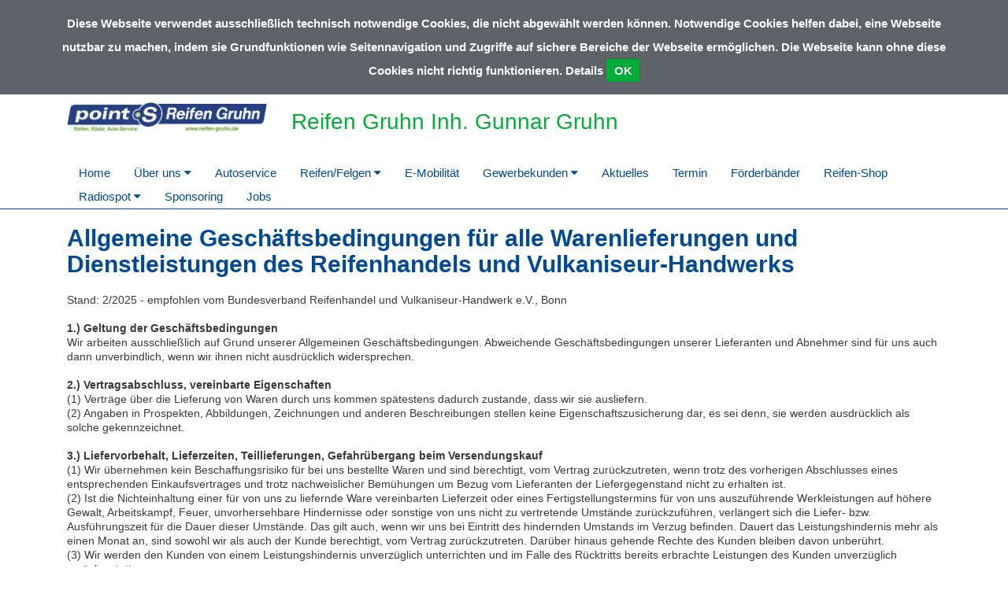

--- FILE ---
content_type: text/html; charset=UTF-8
request_url: https://reifen-gruhn.de/agb
body_size: 32974
content:
<!DOCTYPE html>
<html>
<head>
    <meta charset="utf-8">
    <meta http-equiv="X-UA-Compatible" content="IE=edge">
    <base href="/">
    <meta name="viewport" content="width=device-width, initial-scale=1">


    
<title>
AGB | Reifen Gruhn Inh. Gunnar Gruhn</title>
<meta name="robots" content="index, follow, noodp" />
<meta name="MSSmartTagsPreventParsing" content="true" />
<meta name="publisher" content="nexnova business solutions gmbh & co. kg" />
<meta name="copyright" content="2014" />
<meta name="msapplication-config" content="none" />
<meta http-equiv="content-type" content="text/html; charset=UTF-8" />
<meta http-equiv="imagetoolbar" content="false" />
<meta http-equiv="pragma" content="private" />
<meta name="description" content="Herzlich Willkommen bei Reifen Gruhn Inh. Gunnar Gruhn
Reifen, Räder und Auto-Service in Hermannsburg! Die unabhängigen Reifenprofis mit kompetenter Beratung, zuverlässigen KFZ-Reparaturen und umfassendem Service!" />
<meta name="keywords" content="AGB | Reifen Gruhn Inh. Gunnar Gruhn" />
<meta property="og:title" content="Herzlich wilkommen bei Reifen Gruhn!" />
<meta property="og:description" content="Herzlich Willkommen bei Reifen Gruhn Inh. Gunnar Gruhn
Reifen, Räder und Auto-Service in Hermannsburg! Die unabhängigen Reifenprofis mit kompetenter Beratung, zuverlässigen KFZ-Reparaturen und umfassendem Service!" />
<meta property="og:image" content="/images/cache/content/b1/wo/b1woqtvL9G8WTlTxvxcSKHLMhnCeThDQJZ6D2WlFVSg21Hi7s5-GKE-DVMPefZ17,2.jpg" />
<meta http-equiv="content_language" content="de-DE" />

<link rel="shortcut icon" href="/resources/f81bd1d7-ae3e-ae67-85b9-476ae90eabcb/theme+eiosde+points_de/v1//resources/img/points_de/favicon.ico" type="image/x-icon"/>

<script type="text/javascript">
 __log = function (text) {try{console.log(text);}catch(err){}};
 var appContextPath = '/';
</script>
<link rel="stylesheet" type="text/css" href="/resources/f81bd1d7-ae3e-ae67-85b9-476ae90eabcb/theme+eiosde+points_de/v1/resources/css/points_de.css?pv=d18c980001f010af400f3f198883350b994a42ff"  data-frontend-content-css="true" data-resource-scope="theme-resource"  />

<script src="/res/vendors/modernizr/modernizr-2.6.2.js?v=d18c980001f010af400f3f198883350b994a42ff" type="text/javascript" ></script>
<script src="/res/vendors/picturefill/picturefill.min.js?v=d18c980001f010af400f3f198883350b994a42ff" type="text/javascript" ></script>
<script src="/res/core/js/nnxjscore.js?v=d18c980001f010af400f3f198883350b994a42ff" type="text/javascript" ></script>

<script type="text/javascript">
try{
if ( Ext.syncRequire ){Ext.syncRequire( "Ext.direct.Manager" );}

Ext.Ajax.defaultHeaders = {"X-Extdirectrequest": "XMLHttpExtDirectRequest"};
Ext.namespace( "wbx.rpc" );
wbx.rpc.REMOTING_API = {"url":"\/","type":"remoting","namespace":"wbx.rpc","descriptor":"REMOTING_API","actions":{"admin":[{"name":"removeTemplateNode","len":2},{"name":"extensionBridge","len":1},{"name":"updateAdditionalExtensionProperty","len":1},{"name":"getAdditionalExtensionProperty","len":1},{"name":"changeFirm","len":1},{"name":"getConfig","len":0},{"name":"getSiteTree","len":1},{"name":"setSiteLayout","len":1},{"name":"setTheme","len":2},{"name":"addNode","len":7},{"name":"setNodeMetatags","len":1},{"name":"getNodeMetatagsForEditor","len":1},{"name":"refNode","len":7},{"name":"renameNode","len":2},{"name":"moveNode","len":4},{"name":"setNodePositions","len":1},{"name":"removeNode","len":1},{"name":"deactivateNode","len":3},{"name":"deactivateCache","len":3},{"name":"hideNodeInMenu","len":3},{"name":"editorLoadSite","len":1},{"name":"editorGetLayoutList","len":1},{"name":"editorGetThemeList","len":0},{"name":"editorThemeUpdateColors","len":1},{"name":"editorGetMediatypeList","len":0},{"name":"getMediaTypeForEditor","len":2},{"name":"getMediaTypeForTemplates","len":1},{"name":"createMediaTypeForEditor","len":1},{"name":"updateMediatype","len":1},{"name":"adjustStickyFooter","len":1},{"name":"staticRenderMediatype","len":1},{"name":"editorDeleteContentblock","len":1},{"name":"editorRenameContentblock","len":1},{"name":"editorDisableContentblock","len":1},{"name":"editorEnableContentblock","len":1},{"name":"setContentblockResponsiveColumn","len":1},{"name":"restoreMasterTemplate","len":1},{"name":"updateFromMasterDraft","len":1},{"name":"getOpeningtimes","len":0},{"name":"setOpeningtimes","len":1},{"name":"getUrlSettings","len":0},{"name":"setUrl","len":1},{"name":"removeUrl","len":1},{"name":"updateUrl","len":1},{"name":"editorReorderContentblocks","len":1},{"name":"editorGetI18nSiteNames","len":1},{"name":"editorGetAvailableLanguages","len":1},{"name":"removeAdditionalLanguage","len":2},{"name":"addAdditionalLanguage","len":2},{"name":"renameI18nNode","len":4},{"name":"editorReloadFirms","len":0},{"name":"setSyncWithMaster","len":2},{"name":"setLanguageId","len":1},{"name":"editorResetContentblockToDefaultLanguage","len":1},{"name":"editorSetLogo","len":1},{"name":"editorRemoveLogo","len":1},{"name":"runJob","len":1},{"name":"removeJob","len":1},{"name":"getJobList","len":0},{"name":"getTemplatesTree","len":1},{"name":"addTemplateNode","len":5},{"name":"setTemplateNodePositions","len":1},{"name":"renameTemplateNode","len":2},{"name":"getTemplate","len":1},{"name":"moveTemplateNode","len":2},{"name":"assignTemplateMediatype","len":2},{"name":"fileGetFolders","len":1},{"name":"fileAddFolder","len":5},{"name":"fileFolderDropFile","len":3},{"name":"fileRemoveFolder","len":2},{"name":"fileRenameFolder","len":3},{"name":"imageChangeMetaData","len":2},{"name":"fileadminGetFiles","len":1},{"name":"getFileReferences","len":1},{"name":"fileDelete","len":2},{"name":"attachmentChangeMetaData","len":2}],"home":[{"name":"extensionBridge","len":1},{"name":"getTouchWebappSiteMenu","len":1},{"name":"getTouchWebappHomepage","len":0},{"name":"getTouchWebappPage","len":1}]}};
Ext.direct.Manager.addProvider( wbx.rpc.REMOTING_API );
}catch(err){}
</script>

<script src="/res/js/WbxappProdFrontendWbxpointsde.js?v=d18c980001f010af400f3f198883350b994a42ff" type="text/javascript" ></script>
<script src="/resources/f81bd1d7-ae3e-ae67-85b9-476ae90eabcb/theme+eiosde+points_de/v1/resources/js/jquery/jquery-1.11.3.js?pv=d18c980001f010af400f3f198883350b994a42ff" type="text/javascript" ></script>

<!--[if lte IE 9]>
 <script src="/res/vendors/html5shiv/html5shiv.js?v=d18c980001f010af400f3f198883350b994a42ff" type="text/javascript" ></script>
<![endif]-->

<!--[if lte IE 9]>
 <script src="/res/vendors/html5shiv/html5shiv.js?v=d18c980001f010af400f3f198883350b994a42ff" type="text/javascript" ></script>
<![endif]-->



<script type="text/javascript">
</script>

    <style>.sticky-footer-fullheight {height: 100% !important}
.sticky-footer-wrap{min-height: 100% !important; margin-bottom: -200px !important;}
.sticky-footer-wrap:after{content: "";display: block}
.sticky-footer,.sticky-footer-wrap:after{height: 200px !important;}</style>

    <script type="text/javascript" src="//maps.googleapis.com/maps/api/js?key=AIzaSyDyT2wAQ0CxMD-NjgeHBb1ac_4a0pkUbZQ"></script>
</head>

<body class=" page">
<!--BODYSTART-->

    <!-- Static navbar -->
    <nav class="navbar navbar-nexnova">
        <div class="container">
    
            <div class="navbar-header row">
    
                <div class="col-xs-6 col-sm-3"><a class="logo img-responsive" href="./"></a></div>
                <div class="col-xs-6 visible-xs hidden-print">
                    <button type="button" class="navbar-toggle collapsed" data-toggle="collapse" data-target="#navbar" aria-expanded="false" aria-controls="navbar">
                    <span class="pull-right toggletxt">MENÜ</span>
                    <span class="icon-bar top-bar"></span>
                    <span class="icon-bar middle-bar"></span>
                    <span class="icon-bar bottom-bar"></span>
                </button></div>
                <div class="col-sm-9 title-h1">
                    <h1> Reifen Gruhn Inh. Gunnar Gruhn </h1></div>
            </div>
        </div>
        <div class="container hidden-print">
            <div id="navbar" class="navbar-collapse collapse">
                <ul class="nav navbar-nav navbar-left">
                    <li id="mainmenu_7d996656-6ed8-e7fe-923b-f0c0abf78830" class="children {CHILD_POSITION} child0  "><a href="/home"  target="_self"  >Home</a></li><li id="mainmenu_796f928a-c3cb-5bf7-dc40-9fcce2e623ad" class="children {CHILD_POSITION} child0  dropdown"><a class="dropdown-toggle" href="#" data-toggle="dropdown" role="button" aria-haspopup="true" aria-expanded="false"  target="_self"  >Über uns <i class="rotate270 fa fa-caret-down"></i></a><ul class="dropdown-menu" role="menu"><li><a href="/Ueber_uns"  target="_self"  >Über uns</a></li><li class="menu-item dropdown dropdown-submenu"><a href="/Ueber_uns/anfahrt"  target="_self"  >Anfahrt</a></li><li class="menu-item dropdown dropdown-submenu"><a href="/Ueber_uns/stellenangebote"  target="_self"  >Stellenangebote</a></li><li class="menu-item dropdown dropdown-submenu"><a href="/Ueber_uns/jubilaeum"  target="_self"  >Jubiläum</a></li><li class="menu-item dropdown dropdown-submenu"><a href="/Ueber_uns/filialen"  target="_self"  >Filialen</a></li><li class="menu-item dropdown dropdown-submenu"><a href="/Ueber_uns/english_information"  target="_self"  >English information</a></li><li class="menu-item dropdown dropdown-submenu"><a href="/Ueber_uns/information_en_fran%C3%A7ais"  target="_self"  >Information en français</a></li></ul></li><li id="mainmenu_1e4b2376-84e8-aade-2896-17f5c131c00c" class="children {CHILD_POSITION} child0  "><a href="/autoservice"  target="_self"  >Autoservice</a></li><li id="mainmenu_105a0203-38c1-50e0-c073-93686fb0df2e" class="children {CHILD_POSITION} child0  dropdown"><a class="dropdown-toggle" href="#" data-toggle="dropdown" role="button" aria-haspopup="true" aria-expanded="false"  target="_self"  >Reifen/Felgen <i class="rotate270 fa fa-caret-down"></i></a><ul class="dropdown-menu" role="menu"><li><a href="/reifen_felgen"  target="_self"  >Reifen/Felgen</a></li><li class="menu-item dropdown dropdown-submenu"><a href="/reifen_felgen/reifentipp"  target="_self"  >Reifentipp</a></li><li class="menu-item dropdown dropdown-submenu"><a href="/reifen_felgen/reifen_service"  target="_self"  >Reifen Service</a></li><li class="menu-item dropdown dropdown-submenu"><a href="/reifen_felgen/dienstleister"  target="_self"  >Dienstleister</a></li><li class="menu-item dropdown dropdown-submenu"><a href="/reifen_felgen/reifenreparatur"  target="_self"  >Reifenreparatur</a></li><li class="menu-item dropdown dropdown-submenu"><a href="/reifen_felgen/saisonale_bereifung_vs_ganzjahresreifen"  target="_self"  >Saisonale Bereifung vs. Ganzjahresreifen</a></li><li class="menu-item dropdown dropdown-submenu"><a href="/reifen_felgen/sommerreifen"  target="_self"  >Sommerreifen</a></li><li class="menu-item dropdown dropdown-submenu"><a href="/reifen_felgen/winterreifen"  target="_self"  >Winterreifen</a></li></ul></li><li id="mainmenu_9ac48bc9-8d21-56fa-578e-434e933b79ff" class="children {CHILD_POSITION} child0  "><a href="/e_mobilitaet"  target="_self"  >E-Mobilität</a></li><li id="mainmenu_e7c936a7-fd64-46ae-0509-7917ee51450e" class="children {CHILD_POSITION} child0  dropdown"><a class="dropdown-toggle" href="#" data-toggle="dropdown" role="button" aria-haspopup="true" aria-expanded="false"  target="_self"  >Gewerbekunden <i class="rotate270 fa fa-caret-down"></i></a><ul class="dropdown-menu" role="menu"><li><a href="/gewerbekunden"  target="_self"  >Gewerbekunden</a></li><li class="menu-item dropdown dropdown-submenu"><a href="/gewerbekunden/grosshandel"  target="_blank"  >Großhandel</a></li></ul></li><li id="mainmenu_8736fd25-f56a-7845-5ee5-a542649bb6c1" class="children {CHILD_POSITION} child0  "><a href="/aktuelles"  target="_self"  >Aktuelles</a></li><li id="mainmenu_de6315f1-4897-71a5-a3c8-6a9cf7efde9e" class="children {CHILD_POSITION} child0  "><a href="/termin"  target="_self"  >Termin</a></li><li id="mainmenu_6af91793-d6d1-03e1-3505-7551ab4f6385" class="children {CHILD_POSITION} child0  "><a href="/foerderbaender"  target="_self"  >Förderbänder</a></li><li id="mainmenu_28ba0c98-bead-c84b-69ba-7b779377092f" class="children {CHILD_POSITION} child0  "><a href="/reifen_shop"  target="_blank"  >Reifen-Shop</a></li><li id="mainmenu_1097c1ea-6796-2df1-2160-b2f2d74ebb72" class="children {CHILD_POSITION} child0  dropdown"><a class="dropdown-toggle" href="#" data-toggle="dropdown" role="button" aria-haspopup="true" aria-expanded="false"  target="_self"  >Radiospot <i class="rotate270 fa fa-caret-down"></i></a><ul class="dropdown-menu" role="menu"><li><a href="/radiospot"  target="_self"  >Radiospot</a></li><li class="menu-item dropdown dropdown-submenu"><a href="/radiospot/soltau"  target="_blank"  >Soltau</a></li><li class="menu-item dropdown dropdown-submenu"><a href="/radiospot/hermannsburg"  target="_blank"  >Hermannsburg</a></li></ul></li><li id="mainmenu_1f65af22-457b-594a-3354-f7758bcedcbd" class="children {CHILD_POSITION} child0  "><a href="/sponsoring"  target="_self"  >Sponsoring</a></li><li id="mainmenu_b94b8ec3-2284-72a6-10d8-9370285403d9" class="children {CHILD_POSITION} child0  "><a href="/jobs"  target="_self"  >Jobs</a></li>
                </ul>
            </div><!--/.nav-collapse -->
        </div><!--/.container-fluid -->
    </nav>
    
    
    
    
    
    <!--<div id="breadcrumb" class="breadcrumb">-->
        <!--<div class="grid_12  alpha omega">-->
            <!--<div id="breadcrumb_pt1">Sie befinden Sich hier: <a href="/agb" >AGB</a></div>-->
        <!--</div>-->
        <!--<div class="clear"></div>-->
    <!--</div>-->
    <div class="full-width-box"
        ></div>
    <div class="container layout1">
        <div class="col-xs-12">
            <div
                 class="row twelve-content"><div class="wbxMediaType col-xs-12 col-xs-12 col-sm-12 col-sm-12 col-md-12 col-lg-12 ">
    <div class="wbxMediaTypeContent wbxMediaTypeWysiwyg " wbx-editorfields='wysiwygtext'
         style=" "><h2><strong>Allgemeine Gesch&auml;ftsbedingungen f&uuml;r alle Warenlieferungen und Dienstleistungen des Reifenhandels und Vulkaniseur-Handwerks</strong></h2>
<p>Stand: 2/2025 - empfohlen vom Bundesverband Reifenhandel und Vulkaniseur-Handwerk e.V., Bonn</p>
<p>&nbsp;</p>
<p><strong>1.)&nbsp;Geltung der Gesch&auml;ftsbedingungen<br /></strong>Wir arbeiten ausschlie&szlig;lich auf Grund unserer Allgemeinen Gesch&auml;ftsbedingungen. Abweichende Gesch&auml;ftsbedingungen unserer Lieferanten und Abnehmer sind f&uuml;r uns auch dann unverbindlich, wenn wir ihnen nicht ausdr&uuml;cklich widersprechen.</p>
<p>&nbsp;</p>
<p><strong>2.) Vertragsabschluss, vereinbarte Eigenschaften</strong></p>
<p>(1) Vertr&auml;ge &uuml;ber die Lieferung von Waren durch uns kommen sp&auml;testens dadurch zustande, dass wir sie ausliefern.</p>
<p>(2) Angaben in Prospekten, Abbildungen, Zeichnungen und anderen Beschreibungen stellen keine Eigenschaftszusicherung dar, es sei denn, sie werden ausdr&uuml;cklich als solche gekennzeichnet.</p>
<p>&nbsp;</p>
<p><strong>3.) Liefervorbehalt, Lieferzeiten, Teillieferungen, Gefahr&uuml;bergang beim Versendungskauf</strong></p>
<p>(1) Wir &uuml;bernehmen kein Beschaffungsrisiko f&uuml;r bei uns bestellte Waren und sind berechtigt, vom Vertrag zur&uuml;ckzutreten, wenn trotz des vorherigen Abschlusses eines entsprechenden Einkaufsvertrages und trotz nachweislicher Bem&uuml;hungen um Bezug vom Lieferanten der Liefergegenstand nicht zu erhalten ist.</p>
<p>(2) Ist die Nichteinhaltung einer f&uuml;r von uns zu liefernde Ware vereinbarten Lieferzeit oder eines Fertigstellungstermins f&uuml;r von uns auszuf&uuml;hrende Werkleistungen auf h&ouml;here Gewalt, Arbeitskampf, Feuer, unvorhersehbare Hindernisse oder sonstige von uns nicht zu vertretende Umst&auml;nde zur&uuml;ckzuf&uuml;hren, verl&auml;ngert sich die Liefer- bzw. Ausf&uuml;hrungszeit f&uuml;r die Dauer dieser Umst&auml;nde. Das gilt auch, wenn wir uns bei Eintritt des hindernden Umstands im Verzug befinden. Dauert das Leistungshindernis mehr als einen Monat an, sind sowohl wir als auch der Kunde berechtigt, vom Vertrag zur&uuml;ckzutreten. Dar&uuml;ber hinaus gehende Rechte des Kunden bleiben davon unber&uuml;hrt.</p>
<p>(3) Wir werden den Kunden von einem Leistungshindernis unverz&uuml;glich unterrichten und im Falle des R&uuml;cktritts bereits erbrachte Leistungen des Kunden unverz&uuml;glich zur&uuml;ckerstatten.</p>
<p>(4) Erbringen wir Werkleistungen an einem Fahrzeug des Kunden, sind wir auch im Fall einer von uns zu vertretenden Verz&ouml;gerung der Ausf&uuml;hrung nicht verpflichtet, ein Ersatzfahrzeug zu stellen. Das Recht des Kunden, die Kosten f&uuml;r ein selbst beschafftes Ersatzfahrzeug erstattet zu verlangen, bleibt unber&uuml;hrt.</p>
<p><strong>Ist der Kunde kein Verbraucher im Sinne des &sect; 13 BGB, gelten f&uuml;r Vertr&auml;ge &uuml;ber die Lieferung von Waren zus&auml;tzlich die nachfolgenden Bestimmungen:</strong></p>
<p>(5) Wir sind berechtigt, Teillieferungen zu erbringen, es sei denn, dass dem Kunden Teillieferungen nicht zumutbar sind. Sind Teillieferungen erbracht, gelten die Regelungen zum Verzug in Absatz 2 nur hinsichtlich der noch nicht erbrachten Lieferung.</p>
<p>(6) Mit der &Uuml;bergabe an das Transportunternehmen geht die Gefahr auf den Kunden &uuml;ber. Wir werden mit der &Uuml;bergabe an das Transportunternehmen von der Leistungspflicht frei. Der Transport der Ware geschieht auf Gefahr des Kunden. Das gilt auch, wenn Teillieferungen erfolgen oder wir zus&auml;tzliche Leistungen, z. B. Transportkosten oder Anlieferung, &uuml;bernommen haben.</p>
<p>&nbsp;</p>
<p><strong>4.) Preisbestandteile, F&auml;lligkeit, Abnahme, Kostenvoranschlag, Mahnkosten</strong></p>
<p>(1) Unsere Preise verstehen sich zzgl. der jeweils g&uuml;ltigen Mehrwertsteuer und gelten ab unserem Betriebssitz. F&uuml;r Waren, die der Kunde nicht pers&ouml;nlich an unserem Betriebssitz abholt, kommen Kosten f&uuml;r Verpackung und Versand hinzu.</p>
<p>(2) Liegt zwischen Vertragsschluss und vereinbartem Liefertermin ein Zeitraum von mehr als 4 Monaten, sind wir berechtigt, Preiserh&ouml;hungen weiterzugeben, die sich aus der Erh&ouml;hung unserer Einkaufspreise oder Lohnkostenerh&ouml;hungen ergeben. &Uuml;bersteigt die Preiserh&ouml;hung 10 % des urspr&uuml;nglich vereinbarten Preises, ist unser Kunde zum R&uuml;cktritt vom Vertrag berechtigt.</p>
<p>(3) Kaufpreise f&uuml;r von uns gelieferte Ware sind am Tag der Lieferung ohne Abzug f&auml;llig.</p>
<p>(4) F&uuml;hren wir Werkleistungen aus, ist der Kunde zur Abnahme des Auftragsgegenstandes verpflichtet, sobald wir ihn &uuml;ber die Fertigstellung informieren. Das Recht des Kunden, die Abnahme wegen nicht im wesentlichen mangelfreier Leistung zu verweigern, bleibt unber&uuml;hrt. Die Abnahme erfolgt an unserem Betriebssitz, soweit nicht ausdr&uuml;cklich etwas anderes vereinbart ist.</p>
<p>(5) Erstellen wir auf Verlangen des Kunden einen Kostenvoranschlag, der die voraussichtlichen Reparaturkosten einschlie&szlig;lich Angabe der Mehrwertsteuer enth&auml;lt, ist der Kostenvoranschlag f&uuml;r eine nachfolgende Reparatur insoweit verbindlich, als Abweichungen von nicht mehr als 10 % von den im Kostenvoranschlag ermittelten Reparaturkosten zul&auml;ssig sind. Erteilt der Kunde keinen Reparaturauftrag, sind wir berechtigt, die Kosten f&uuml;r die Erstellung des Kostenvoranschlags in Rechnung zu stellen.</p>
<p>(6) Zahlt der Kunde nicht innerhalb von 2 Wochen ab F&auml;lligkeit, sind wir berechtigt, die Forderung anzumahnen und je Mahnung pauschal Mahnkosten in H&ouml;he von 5,00 EUR zu verlangen. Dem Kunden steht der Nachweis frei, dass uns keine oder geringere Kosten entstanden ist.</p>
<p>&nbsp;</p>
<p><strong>5.) Eigentumsvorbehalt</strong></p>
<p>(1) Von uns gelieferte Ware bleibt bis zur vollst&auml;ndigen Bezahlung des Kaufpreises unser Eigentum.</p>
<p><strong>Ist der Kunde kein Verbraucher im Sinne des &sect; 13 BGB, gelten zus&auml;tzlich die nachfolgenden Bestimmungen:</strong></p>
<p>(2) Von uns gelieferte Ware bleibt bis zur Erf&uuml;llung s&auml;mtlicher uns gegen den Kunden aus der Gesch&auml;ftsverbindung zustehenden Anspr&uuml;che unser Eigentum. Das gilt auch dann, wenn einzelne oder s&auml;mtliche unserer Forderungen in eine laufende Rechnung aufgenommen wurden und der Saldo gezogen wurde.</p>
<p>(3) F&uuml;r den Fall der Ver&auml;u&szlig;erung von uns gelieferter Ware tritt der Kunde seinen Anspruch aus der Weiterver&auml;u&szlig;erung gegen den Abnehmer mit allen Nebenrechten sicherungshalber an uns ab. Die Abtretung gilt einschlie&szlig;lich etwaiger Saldoforderungen. Die Abtretung gilt jedoch nur in H&ouml;he des Betrages, der dem in Rechnung gestellten Preis des Liefergegenstandes entspricht.</p>
<p>(4) Verbindet der Kunde von uns gelieferte Ware mit Grundst&uuml;cken oder beweglichen Sachen, so tritt er seine Forderung, die ihm als Verg&uuml;tung f&uuml;r die Verbindung zusteht, mit allen Nebenrechten sicherungshalber in H&ouml;he des Verh&auml;ltnisses des Wertes des Liefergegenstandes zu den &uuml;brigen verbundenen Waren zum Zeitpunkt der Verbindung an uns ab.</p>
<p>(5) Der Kunde ist verpflichtet, uns jeden Vollstreckungszugriff auf in unserem Vorbehaltseigentum stehende Ware sowie Besch&auml;digungen oder die Vernichtung unverz&uuml;glich mitzuteilen. Dasselbe gilt f&uuml;r einen Wechsel des Besitzes an der Ware sowie einen Wechsel des Aufbewahrungsorts der Ware.</p>
<p>&nbsp;</p>
<p><strong>6.) Sachm&auml;ngelhaftung</strong><br />(1) Die Haftung f&uuml;r Sachm&auml;ngel bestimmt sich nach den gesetzlichen Vorschriften. Demnach hat der Kunde in erster Linie ein Recht auf Nacherf&uuml;llung und ist verpflichtet, uns Gelegenheit zur Nacherf&uuml;llung zu geben.</p>
<p>(2) Sachm&auml;ngelhaftungsanspr&uuml;che gegen uns sind ausgeschlossen, wenn</p>
<p>a) die Fabriknummer, das Fabrikationszeichen oder sonst auf der Ware dauerhaft angebrachte Zeichen unkenntlich gemacht worden sind,</p>
<p>b) bei Reifen der vorgeschriebene Luftdruck nachweislich nicht eingehalten wurde,</p>
<p>c) Reifen nicht fachgerecht montiert oder eingesetzt wurden, insbesondere durch</p>
<ul>
<li>&Uuml;berschreiten der f&uuml;r die Reifengr&ouml;&szlig;e und Reifenart zul&auml;ssigen Belastung und der zugeordneten Fahrgeschwindigkeit,</li>
<li>unrichtige Radstellung,</li>
<li>dynamische Unwucht,</li>
<li>Montage auf einer dem Reifen nicht zugeordneten, nicht lehrenhaltigen, rostigen oder sonst mangelhaften Felge</li>
<li>Montage mit gebrauchten Schl&auml;uchen/ Wulstb&auml;ndern (bei Tube Type Reifen)</li>
<li>Montage ohne Ventilauswechslung (bei Tubeless Pkw-Reifen) oder</li>
<li>Montage ohne neuen Dichtungsring (bei Tubeless Lkw-/Schulterreifen).</li>
</ul>
<p>d) bei einem Radwechsel die Radmuttern oder Schrauben nicht nach 50 km Fahrstrecke nachgezogen wurden, vorausgesetzt, wir haben unseren Kunden bei Lieferung auf diese Notwendigkeit hingewiesen,</p>
<p>(3) F&uuml;r die Sachm&auml;ngelhaftung gelten die gesetzlichen Verj&auml;hrungsfristen. Beim Kauf gebrauchter Ware betr&auml;gt die Verj&auml;hrungsfrist jedoch abweichend von den gesetzlichen Vorschriften nur ein Jahr, beginnend mit der &Uuml;bergabe der Sache an den Kunden.</p>
<p><strong>Ist der Kunde kein Verbraucher im Sinne des &sect; 13 BGB, gelten zus&auml;tzlich die nachfolgenden Bestimmungen:</strong></p>
<p>(4) W&auml;hlt der Kunde wegen eines Rechts- oder Sachmangels nach gescheiterter Nacherf&uuml;llung den R&uuml;cktritt vom Vertrag, steht ihm daneben kein Schadensersatzanspruch wegen des Mangels zu.</p>
<p>(5) Wir sind berechtigt, bei der Ersatzlieferungen von Reifen Wertersatz nach Ma&szlig;gabe des Abnutzungsgrads des zur&uuml;ckgegebenen Reifens zu verlangen.</p>
<p>(6) Abweichend von den Fristen in Absatz 3 gilt in allen F&auml;llen eine Verj&auml;hrungsfrist von einem Jahr.</p>
<p>&nbsp;</p>
<p><strong>7.) Haftungsbeschr&auml;nkungen</strong></p>
<p>(1) Wir haften in F&auml;llen des Vorsatzes oder der groben Fahrl&auml;ssigkeit nach den gesetzlichen Bestimmungen. Im &Uuml;brigen haften wir nur nach dem Produkthaftungsgesetz, wegen der Verletzung des Lebens, des K&ouml;rpers oder der Gesundheit oder wegen der schuldhaften Verletzung wesentlicher Vertragspflichten oder soweit wir einen Mangel arglistig verschwiegen oder eine Garantie f&uuml;r die Beschaffenheit des Liefergegenstandes &uuml;bernommen haben. Der Schadensersatzanspruch f&uuml;r die Verletzung wesentlicher Vertragspflichten ist jedoch auf den vertragstypischen, vorhersehbaren Schaden begrenzt. Wesentliche Vertragspflichten sind solche, deren Erf&uuml;llung den Vertrag pr&auml;gt und auf die der Kunde vertrauen darf.</p>
<p>(2) Unsere Haftung f&uuml;r Ertragsausfallsch&auml;den ist ausgeschlossen, wenn die Verz&ouml;gerung darauf beruht, dass trotz nachweislich rechtzeitiger Bestellung und trotz nachweislicher Bem&uuml;hung um rechtzeitigen Bezug die Ware nicht rechtzeitig vom Lieferanten zu erhalten ist.</p>
<p>&nbsp;</p>
<p><strong>8.) Streitschlichtung</strong></p>
<p>(1) Die f&uuml;r uns zust&auml;ndige Verbraucherschlichtungsstelle ist die Schiedsstelle f&uuml;r den Reifenfachhandel und das Vulkaniseur-Handwerk beim</p>
<p><strong>Bundesverband Reifenhandel und Vulkaniseur-Handwerk e.V. (BRV) </strong></p>
<p>Franz-Lohe-Stra&szlig;e 19</p>
<p>53129 Bonn</p>
<p>Website: <a href="http://www.bundesverband-reifenhandel.de/mitglieder/brv-schiedsstelle/">www.bundesverband-reifenhandel.de/mitglieder/brv-schiedsstelle/</a></p>
<p>(2) Wir sind bereit, an einem Streitbeilegungsverfahren im Sinne des Verbraucherstreitbeilegungsgesetzes vor dieser Verbraucherschlichtungsstelle teilzunehmen.</p>
<p>&nbsp;</p>
<p><strong>9.) Rechtswahl, Erf&uuml;llungsort, Gerichtsstand</strong></p>
<p><strong>Ist der Kunde kein Verbraucher im Sinne des &sect; 13 BGB, gelten die nachfolgenden Bestimmungen:</strong></p>
<p>(1) Es gilt das Recht der Bundesrepublik Deutschland.</p>
<p>(2) Erf&uuml;llungsort f&uuml;r alle Leistungen aus der Vertragsbeziehung ist unser Betriebssitz.</p>
<p>(3) Gerichtsstand f&uuml;r Streitigkeiten aus oder im Zusammenhang mit der Vertragsbeziehung ist unser Betriebssitz.</p>
<p>&nbsp;</p></div>
</div></div>
        </div>
    </div>
    <div class="container">
        <div class="row copyright">
            <small></small>
        </div>
    </div>
    <div class="full-width-box"
        ></div>
<div class="footer">
    <div class="container">
        <div class="row footerbox">
            <div class="col-sm-6 col-md-3" contentcontainer="footercontentzone1" contentcontainercaption="Footer-Column-1">
                <div class="row">
                    <div class="wbxMediaType col-lg-12 ">
    <div class="wbxMediaTypeContent wbxMediaTypeWysiwyg " wbx-editorfields='wysiwygtext'
         style=" "><h3>Adresse / Kontakt</h3>
<p>Reifen Gruhn Inh. Gunnar Gruhn</p>
<p>Müdener Straße 14-16 <br />29320 Hermannsburg</p>
<p>&nbsp;</p>
<table style="width: 157px;">
<tbody>
<tr>
<td style="width: 46px;">Telefon:</td>
<td style="width: 110px;">&nbsp;<a href="tel:4950526055">+49 5052 6055</a></td>
</tr>
<tr>
<td style="width: 46px;">E-Mail:</td>
<td style="width: 110px;">&nbsp;hermannsburg@reifen-gruhn.de</td>
</tr>
</tbody>
</table></div>
</div><div class="wbxMediaType col-xs-12 col-xs-12 col-sm-12 col-sm-12 col-md-12 col-lg-12 ">
    <div class="wbxMediaTypeContent wbxMediaTypeWysiwyg " wbx-editorfields='wysiwygtext'
         style=" "><p>&nbsp;</p>
<p>&nbsp;</p>
<p>Standort 29614 Soltau</p>
<p>Celler Stra&szlig;e 61</p>
<p>Telefon: 05191-3062</p>
<p>E-Mail: soltau@reifen-gruhn.de</p>
<p>&nbsp;</p>
<p>&nbsp;</p></div>
</div><div class="wbxMediaType col-xs-12 col-xs-12 col-sm-12 col-sm-12 col-md-12 col-lg-12 ">
    <div class="wbxMediaTypeContent  wbxMediaTypeHtmlContainer " wbx-editorfields="htmlcode">
        <style>
.footer {
    background-color: #5d6369;
}
.cookies {
    background: #5d6369 !important;
}
.boxTile .info {
    background: rgba(93,99,105,0.8) !important;
}
.layout2 .bluebox .wbxMediaType {
    background-color: #5d6369;
}
.copyright .wbxMediaType {
    padding: 0 !important;
}
</style>
    </div>
</div>
                </div>
            </div>
            <div class="col-sm-6 col-md-3" contentcontainer="footercontentzone2" contentcontainercaption="Footer-Column-2">
                <div class="row">
                    <div class="wbxMediaType col-xs-12 col-xs-12 col-sm-12 col-sm-12 col-md-12 col-lg-12 ">
    <div class="wbxMediaTypeContent  wbxMediaTypeHtmlContainer " wbx-editorfields="htmlcode">
        <style>
.navbar .logo {
  background-image: url("/images/cache/content/5q/mZ/5qmZIcwnbPC9pSYtWOHNpmqxcX1OBVf_hRVfK2oiujKEQdJ485KsRA,2.png");
  width: 310px;
  height: 40px;
  margin-top: 10px;
}
</style>
    </div>
</div>
                </div>
            </div>
            <div class="col-sm-6 col-md-3" contentcontainer="footercontentzone3" contentcontainercaption="Footer-Column-3">
                <div class="row">
                    
                </div>
            </div>
            <div class="col-sm-6 col-md-3" contentcontainer="footercontentzone4" contentcontainercaption="Footer-Column-4">
                <div class="row">
                    
                    <div class="col-xs-12 hidden-print">
                        <ul id="" class="insitemenu"><li id="footermenuitem_02cdbe7e-7b0d-3c42-7237-c23906013dd2" class="no_border"><a href="/kontakt"  target="_self"  >Kontakt</a></li><li id="footermenuitem_c174fe2e-7d6e-9dc3-3945-0258b821b1b4" class=""><a href="/impressum"  target="_self"  >Impressum</a></li><li id="footermenuitem_e265678f-466d-1f5d-a3e0-e63210281d34" class=""><a href="/nutzungsbedingungen"  target="_self"  >Nutzungsbedingungen</a></li><li id="footermenuitem_226e7c78-c9f5-e7c2-cf71-b334be6e42bd" class=""><a href="/datenschutzerklaerung"  target="_self"  >Datenschutzerklärung</a></li><li id="footermenuitem_7c13b932-7c2f-3cbc-5527-9439ab1a0fb8" class=""><a href="/point_s_deutschland"  target="_blank"  >point S Deutschland</a></li><li id="footermenuitem_ae35d60f-31e4-114c-d1cb-355cd7f8c56f" class=""><a href="/agb"  target="_self"  >AGB</a></li></ul>
    
    
                            <a style="padding-right: 10px;" class="pull-left" href="https://www.facebook.com/pages/Point-S-Reifen-Gruhn/274035772752226" target="_blank"><img
                                    class="fbiconurl">
                            </a>
                    </div>
                </div>
            </div>
        </div>
        <div class="row">
            <div class="col-xs-12 footernode" contentcontainer="footercontentzone5" contentcontainercaption="Fussnoten">
                <div class="row">
                    
                </div>
            </div>
        </div>
    </div>
</div>
<!-- Modal -->
<div class="modal fade" id="cookieModal" tabindex="-1" role="dialog" aria-labelledby="exampleModalLabel" aria-hidden="true">
    <div class="modal-dialog" role="document">
        <div class="modal-content">
            <div class="modal-header" style="background-color: #004994;">
                <h5 class="modal-title" id="exampleModalLabel">Cookie Informationen</h5>
                <button type="button" class="close" data-dismiss="modal" aria-label="Close">
                    <div style="margin-top: -20px;" aria-hidden="true">&times;</div>
                </button>
            </div>
            <div class="modal-body">
                Session-Cookie: Wir benutzen das PHP-Session-Cookie "PHPSESSID", das dazu genutzt wird, den Benutzer innerhalb einer Browser-Session zu identifizieren.
                Dieses Cookie hat eine Gültigkeit bis zum Ende der Browser-Session, also: bis alle Browserfenster geschlossen worden sind. Rechtlich ist dieses Cookie
                von der Opt-In-Regel der DSGVO ausgenommen.
            </div>
        </div>
    </div>
</div>
<!-- Modal -->
</div>


<script src="/resources/f81bd1d7-ae3e-ae67-85b9-476ae90eabcb/theme+eiosde+points_de/v1/resources/js/jquery/jquery.cookie.js?pv=d18c980001f010af400f3f198883350b994a42ff" type="text/javascript" ></script>
<script src="/resources/f81bd1d7-ae3e-ae67-85b9-476ae90eabcb/theme+eiosde+points_de/v1/resources/js/app/cookie.js?pv=d18c980001f010af400f3f198883350b994a42ff" type="text/javascript" ></script>
<script src="/resources/f81bd1d7-ae3e-ae67-85b9-476ae90eabcb/theme+eiosde+points_de/v1/resources/js/bootstrap/bootstrap.min.js?pv=d18c980001f010af400f3f198883350b994a42ff" type="text/javascript" ></script>
<script src="/resources/f81bd1d7-ae3e-ae67-85b9-476ae90eabcb/theme+eiosde+points_de/v1/resources/js/app/app.js?pv=d18c980001f010af400f3f198883350b994a42ff" type="text/javascript" ></script>



<script type="text/javascript">
</script>

<!--BODYEND-->
<script>
    $(document).ready(function(){
        $('.slider_wrapper').css({'max-height':'300px'});
    });
</script>
</body>
</html>